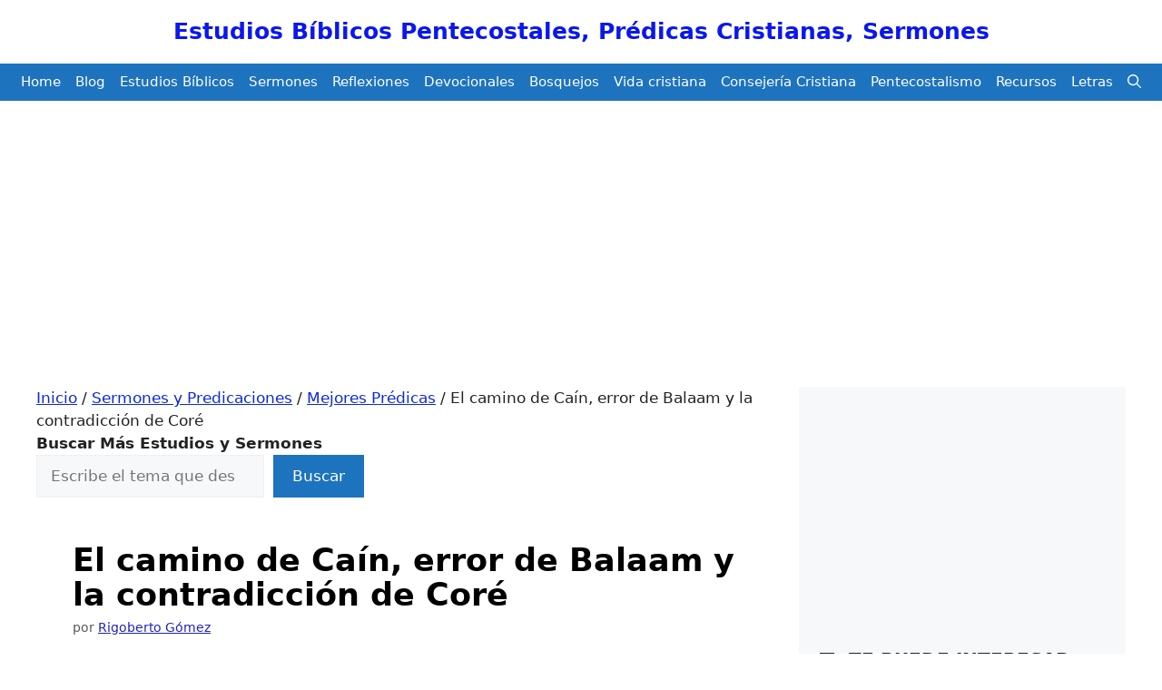

--- FILE ---
content_type: text/html; charset=utf-8
request_url: https://www.google.com/recaptcha/api2/aframe
body_size: 267
content:
<!DOCTYPE HTML><html><head><meta http-equiv="content-type" content="text/html; charset=UTF-8"></head><body><script nonce="qwYU0DTMshLwjCOwFDcsKQ">/** Anti-fraud and anti-abuse applications only. See google.com/recaptcha */ try{var clients={'sodar':'https://pagead2.googlesyndication.com/pagead/sodar?'};window.addEventListener("message",function(a){try{if(a.source===window.parent){var b=JSON.parse(a.data);var c=clients[b['id']];if(c){var d=document.createElement('img');d.src=c+b['params']+'&rc='+(localStorage.getItem("rc::a")?sessionStorage.getItem("rc::b"):"");window.document.body.appendChild(d);sessionStorage.setItem("rc::e",parseInt(sessionStorage.getItem("rc::e")||0)+1);localStorage.setItem("rc::h",'1769282720799');}}}catch(b){}});window.parent.postMessage("_grecaptcha_ready", "*");}catch(b){}</script></body></html>